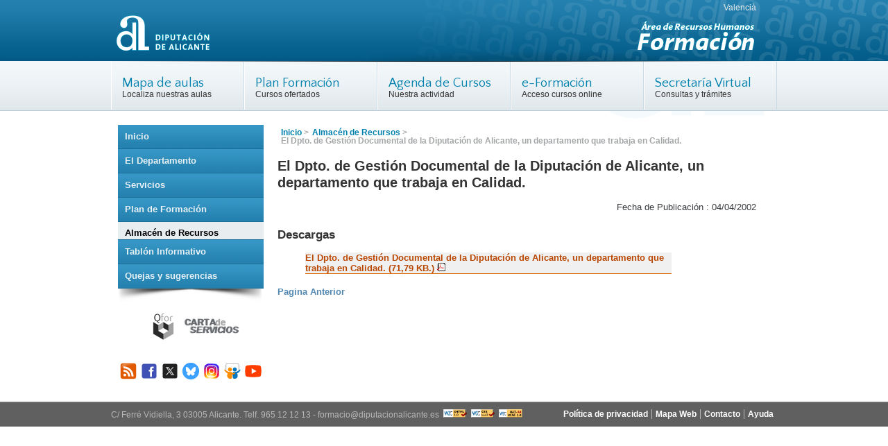

--- FILE ---
content_type: text/html; charset=utf-8
request_url: http://formacion.diputacionalicante.es/default.aspx?lang=es&ref=almacen&idRecurso=85
body_size: 7834
content:
<!DOCTYPE html PUBLIC "-//W3C//DTD XHTML 1.0 Transitional//EN" "http://www.w3.org/TR/xhtml1/DTD/xhtml1-transitional.dtd"><html xml:lang="es" lang="es" xmlns="http://www.w3.org/1999/xhtml" xmlns:fb="http://www.facebook.com/2008/fbml"><head><title xmlns:html="http://www.w3.org/1999/xhtml">El Dpto. de Gestión Documental de la Diputación de Alicante, un departamento que trabaja en Calidad.. Departamento de Formación. Diputación de Alicante.</title><meta http-equiv="Content-Type" content="text/html; charset=UTF-8" /><meta name="description" content="Toda la información sobre las actividades desarrolladas por el Departamento de Formación de la Diputación de Alicante." /><meta name="keywords" content="formación, plan de formación, teleformación, e-learning, e-formación, análisis de necesidades, evaluación, formación contínua, calidad, asesoramiento, cursos, jornadas, alicante, funcionarios, empleado público, plan agrupado, diputación, ayuntamiento" /><link href="skin/style.css" rel="stylesheet" type="text/css" /><link href="skin/style_prnt.css" rel="stylesheet" type="text/css" media="print" /><link rel="alternate" title="Noticias Departamento Formación" href="rss.aspx" type="application/rss+xml" /><link rel="shortcut icon" href="/favicon.ico" /><link href="http://fonts.googleapis.com/css?family=Quattrocento+Sans" rel="stylesheet" type="text/css" /></head><body><p class="nota"><a href="#vContenido">Ir a contenido principal.</a></p><div id="contenedor"><div id="cabecera"><div id="cabecera_sup"><div id="textura_cabecera"><div id="bloqueCabecera"><div id="cabecera_izqda"><h1><a href="http://www.diputacionalicante.es"><img src="skin/img/logoDipu.gif" alt="Diputación de Alicante" style="margin-top:18px;" /></a></h1></div><div id="cabecera_drcha"><div class="opciones"><ul><li><a href="default.aspx?ref=almacen&amp;lang=va">Valencià</a></li></ul></div><h1><a href="/"><img src="skin/img/logoForm.gif" alt="Departamento de Formación. Área de Recursos Humanos" width="300" height="60" class="logo" /></a></h1></div></div></div></div><div id="contenedor_menu_horizontal"><div id="destacados"><ul><li><a href="default.aspx?lang=es&amp;ref=mapa">Mapa de aulas</a><span>Localiza nuestras aulas</span></li><li><a href="default.aspx?lang=es&amp;ref=plan_intro">Plan Formación</a><span>Cursos ofertados</span></li><li><a href="default.aspx?lang=es&amp;ref=agenda_marcha">Agenda de Cursos</a><span>Nuestra actividad</span></li><li><a href="http://eformacion.diputacionalicante.es/login/index.php">e-Formación</a><span>Acceso cursos online</span></li><li><a href="https://gfw.diputacionalicante.es/">Secretaría Virtual</a><span>Consultas y trámites</span></li></ul></div></div></div><div id="principal"><div id="continente"><div id="migas"><ol><li><a href="default.aspx?lang=es&amp;ref=indice">Inicio</a> &gt; </li><li><a href="default.aspx?lang=es&amp;ref=almacen">Almacén de Recursos</a> &gt; </li><li>El Dpto. de Gestión Documental de la Diputación de Alicante, un departamento que trabaja en Calidad.</li></ol></div><div id="contenido"><h2>El Dpto. de Gestión Documental de la Diputación de Alicante, un departamento que trabaja en Calidad.</h2><div id="recursosFicha"><p style="float:right;">
                  Fecha de Publicación : 04/04/2002</p><h3>Descargas</h3><div id="recursosEnlaces"><a href="http://gfw.diputacionalicante.es/repo/rec/85/Gestion_documental_trabaja_calidad.pdf" class="enlace">El Dpto. de Gestión Documental de la Diputación de Alicante, un departamento que trabaja en Calidad.  (71,79 KB.)  <img src="skin/img/ico_pdf.gif" alt="PDF" width="12" height="12" /></a></div></div><p style="clear:both;"><a href="javascript:history.back(-1)">Pagina Anterior</a></p></div></div><div id="lateral"><div id="navegacion"><h2 class="nota">Menú Principal</h2><ul id="menu"><li><a href="default.aspx?lang=es&amp;ref=indice">Inicio</a></li><li><a href="default.aspx?lang=es&amp;ref=presenta">El Departamento</a></li><li><a href="default.aspx?lang=es&amp;ref=asesoramiento">Servicios</a></li><li><a href="default.aspx?lang=es&amp;ref=plan_intro">Plan de Formación</a></li><li class="seleccionado"><div class="opcionSeleccionada">Almacén de Recursos</div></li><li><a href="default.aspx?lang=es&amp;ref=tab_noticias">Tablón Informativo</a></li><li><a href="https://gfw.diputacionalicante.es/Secretaria/Formularios/Consulta">Quejas y sugerencias</a></li></ul></div><div id="calidad"><ul><li><a href="default.aspx?lang=es&amp;ref=calidad_3&#xA;                            "><img src="skin/img/calidad_qfor.gif" alt="Sello de QFor. Satisfacción de Clientes" width="60" height="40" /></a></li><li><a href="https://sede.diputacionalicante.es/carta-de-servicios/carta-de-servicios-departamento-de-formacion/" target="_blank"><img src="skin/img/carta.png" alt="Carta de Servicios" width="80" height="40" /></a></li></ul></div><div id="social"><ul><li><a href="rss.aspx"><img src="media/dinamicas/inicio/social/Feed.svg" alt="Fuente RSS de notícias." /></a></li><li><a href="https://www.facebook.com/dipALCformacion"><img src="media/dinamicas/inicio/social/facebook-28.svg" alt="Página en Facebook del Departamento de Formación." /></a></li><li><a href="https://twitter.com/dipALCformacion"><img src="media/dinamicas/inicio/social/twitterx-28.svg" alt="Perfil en Twitter del Departamento de Formación." /></a></li><li><a href="https://bsky.app/profile/dipalcformacion.bsky.social"><img src="media/dinamicas/inicio/social/bluesky-28.svg" alt="Perfil de Bluesky del Departament de Formació." /></a></li><li><a href="https://instagram.com/dipALCformacion"><img src="media/dinamicas/inicio/social/instagram-28.svg" alt="Perfil en Instagram del Departamento de Formación." /></a></li><li><a href="https://es.slideshare.net/formaciondiputacionalicante/"><img src="media/dinamicas/inicio/social/slideshare-logo-28.svg" alt="Slideshare del Departament de Formació." /></a></li><li><a href="https://www.youtube.com/@dipALCformacion"><img src="media/dinamicas/inicio/social/youtube-28.svg" alt="Canal Youtube del Departamento de Formación." /></a></li></ul></div></div></div><div id="pie"><div class="centrar"><div id="leyenda">
                C/ Ferré Vidiella, 3 03005 Alicante. Telf. 965 12 12 13 - formacio@diputacionalicante.es
				<ul id="conforme"><li><a href="http://validator.w3.org/check?uri=referer"><img src="skin/img/valid-xhtml10.gif" width="34" height="12" alt="Icono de Extensible Hypertext Markup Language 1.0." /></a></li><li><a href="http://jigsaw.w3.org/css-validator/validator?uri=http%3A%2F%2Fformacion.ladipu.com"><img src="skin/img/valid-css2.gif" width="34" height="12" alt="Icono de Cascading Style Sheet 2.1." /></a></li><li><img src="skin/img/wcag1AA.gif" width="34" height="12" alt="Icono de conformidad con el Nivel Doble-A, de las Directrices de Accesibilidad para el Contenido Web 1.0 del W3C-WAI." /></li></ul></div><div id="enlaces"><ul><li><a href="https://gfw.diputacionalicante.es/ProteccionDatos">Política de privacidad</a></li><li><a href="default.aspx?lang=es&amp;ref=map">Mapa Web</a></li><li><a href="https://gfw.diputacionalicante.es/Secretaria/Formularios/Consulta">Contacto</a></li><li class="ultimo"><a href="default.aspx?lang=es&amp;ref=ayuda">Ayuda</a></li></ul></div></div></div></div><script type="text/javascript">
          
				  var _gaq = _gaq || [];
				  _gaq.push(['_setAccount', 'UA-44603019-1']);
				  _gaq.push(['_trackPageview']);

				  (function() {
					var ga = document.createElement('script'); ga.type = 'text/javascript'; ga.async = true;
					ga.src = ('https:' == document.location.protocol ? 'https://ssl' : 'http://www') + '.google-analytics.com/ga.js';
					var s = document.getElementsByTagName('script')[0]; s.parentNode.insertBefore(ga, s);
				  })();
        
        </script></body></html>

--- FILE ---
content_type: text/css
request_url: http://formacion.diputacionalicante.es/skin/style.css
body_size: 34618
content:

	html, body { 
		position : relative;
		margin : 0;
		padding : 0;
		width : 100%;
	} 
	
	body { 
		color : #333;
		font : 90% Arial, Helvetica, sans-serif;
	} 

/* Encabezados
----------------------------------------------------------------------------------- */
		h1 {
			width:100%;
			display:block;
			margin:0;
			padding:0;
			clear:both;
		}
		h2 {
			padding: 3px 0;
			display:block;
			width:100%;
			background-color:#FFF;
			font-size:1.4em;
			line-height:120%;
			margin: 10px 0 5px 0;
		}
		h3 {
			margin:0;
			padding: 15px 0 5px 0;
			display:block;
			clear:both;
			position:relative;
		}
		h3.sinromper { clear:none; }
		h4 {
			margin:0;
			padding:10px 0 3px 0;
			display:block;
			width:100%;
			color:#676A6F;
			font-size:1.1em;
		}
		h5 {
			margin:0;
			padding:3px 0;
			display:block;
			width:100%;
			color:#676A6F;
			font-size:1.0em;
		}
		h6 {
			margin:0;
			padding:3px 0;
			display:block;
			width:100%;
			color:#676A6F;
			font-size:0.9em;
		}
		.nota {
			display:none;
		}

/* Listas e Items de Lista
----------------------------------------------------------------------------------- */
		/* Se sobreescriben los m�rgenes y paddings que incluyen los agentes de usuario en las listas */
		ul,
		ol,
		dl,
		li {
			margin: 0;
			padding: 0;
			/* Se declara posici�n relativa pues al estar dentro de un contenedor flotado y posicionado
			en relativo, el borde no se mostrar� en IE. Tambi�n se podr�a arreglar declarando dimensiones,
			con display inline, o flot�ndolo */
				position: relative;
		}
		li {
			/* Se eliminan los bullets */
				list-style: none;
		}

		/* Men� de accesorios
		----------------------------------------------------------------------------------- */
			.opciones {
		    	margin:0;
			    padding:5px 0 0 0;
			    width:100%;
		    }
			.opciones ul {
				float:right;
				padding-right:30px;
			}
			.opciones ul li {
				display:inline;
				font-size:0.8em;
			}
            .opciones ul li a, .opciones ul li a:link, .opciones ul li a:visited {
                color:#efefef;
            }
            
		/* Men� principal
		----------------------------------------------------------------------------------- */
			ul#menu {
			    width:210px;
			    font-family: Arial, Helvetica, Sans-Serif;
			    font-size:0.9em;
			    padding-bottom:25px;
			    background: transparent url(img/sombra_menu.png) no-repeat left bottom;
		     }
            ul#menu li {
                border-bottom: 1px solid #196d96;
                background: transparent url(img/fondo_menu1.png) repeat-x 50% bottom;
                padding: 7px 0px 10px 0px;
                margin:0;
            }
			ul#menu li.seleccionado 
			{
			    width:210px;
				color:#000;
				font-weight:bold;
				padding: 8px 0 2px 0px;
				background-color:rgb(232, 237, 239);
				background-image: none;
			}
			ul#menu li.seleccionado .opcionSeleccionada {
			    padding-left: 10px;
			}
			
			ul#submenu {
			    padding:8px 0 0 0;
			}
			.seleccionado ul#submenu li 
			{
			    width:200px;
			    padding:2px 0 2px 12px;
			    font-size:0.9em;
			    border:none;
                background-image:none;
			}
			
			ul#submenu li.seleccionado {
				width:188px;
				padding : 4px 0 2px 21px;
                color:#000;
				text-decoration : none;
				font-weight:bold;
				background-color:#dbe5e6;
				background-image:url(img/bullet_menu_02_a.gif);
				background-repeat:no-repeat;
				background-position:6px 6px;
			}

			ul#subsubmenu 
			{
			    padding:3px 0 0 0;
			}
			.seleccionado ul#subsubmenu li 
			{
			    padding:4px 0;
			    font-size:100%;
			    border:none;
		    }
			ul#subsubmenu li.seleccionado 
			{
			    width:162px;
				padding : 4px 0 2px 20px;
				color:#000;
				text-decoration : none;
				font-weight:bold;
				background-color:#dbe5e6;
				font-size:100%;
/*	
				background-image:url(img/bullet_menu_03.gif);
				background-repeat:no-repeat;
				background-position:3px 6px;
*/
			}

		/* Destacados
		----------------------------------------------------------------------------------- */
		    #contenedor_menu_horizontal {
		        width:100%;
		        height:70px;
		        padding-bottom: 1px;
		        border-bottom: #b6cbd3 solid 1px;
		        background : transparent url(img/fondo_menu.png) repeat-x center bottom;
		    }
		    #destacados 
		    {
			    background : transparent url(img/linea_superior_menu.png) no-repeat center top;
		        height:100%;
	    	    overflow:hidden;
                width: 960px;
		        margin: 0 auto;
		        
		    }
			#destacados ul 
			{
				margin:1px 0 0 0;
				padding:0;
			}
			#destacados ul li
			{
			    width:175px;
			    height:52px;
			    display: inline-block;
			    border-right: #c9dbe2 solid 1px;
		        border-left: #fff solid 1px;
		        padding-top: 20px;
		        padding-left: 15px;
			}
			
            #destacados ul li a {
		        font-family: "Quattrocento Sans", Sans-Serif;
		        font-size: 1.3em;
		        display: block;
	    	}
	    	#destacados ul li a:link, #destacados ul li a:visited {
		        font-family: "Quattrocento Sans", Sans-Serif;
		        font-size: 1.3em;
		        color: #0081ae;
                text-decoration: none;
	    	}
    		.separacion_menu {
		        height: 1px;
		    }
            #destacados ul li span {
		        font-size: 0.8em;
		        display: block;
	    	}

		/* Calidad
		----------------------------------------------------------------------------------- */
			#calidad ul {
				position:relative;
				display:block;
				margin:0;
				padding:0;
				text-align:center;
			}
			#calidad ul li {
				display:inline;
				margin:0 15px 0 15;
				padding:0;
			}

        /* Social
        ----------------------------------------------------------------------------------- */
            div#social ul {
                position: relative;
                display: block;
                margin: 30px 0;
                padding: 0;
                text-align: center;
            }

            div#social ul li {
                display: inline;
                margin: 0 1px;
                padding: 0;
            }

            div#social ul li a {
                border: none;
            }

            div#social ul li a img {
                width: 28px;
                height: 28px;
            }

		/* Conformidad
		----------------------------------------------------------------------------------- */
			ul#conforme  {
				position:relative;
				display:inline;
				margin:10px 0 0 0;
				padding:0;
			}
			ul#conforme li {
				display:inline;
				margin:0 3px;
				padding:0;
			}

		/* Contenido
		----------------------------------------------------------------------------------- */
			#contenido ul {
				margin:0;
				padding:0 0 0 30px;
				font-size:0.9em;
				text-align:justify;
				line-height:150%;
			}
			#contenido ul ul {font-size:1em;}
			
			#contenido ul li {
				padding:2px 0 2px 15px;
				margin: 0;
				list-style-type:disc;
				/*background-image:url(img/bullet_menu_02.gif);
				background-repeat:no-repeat;
				background-position:0px 6px;*/
			}
			/* MINI DISCO */
			#contenido ul.sindisco li { padding:2px 0 2px 5px; margin: 0; list-style-type:none; }
			/* PLAN MENU */
			#contenido ul.planareas li { padding:4px 0 4px 20px; margin: 0; background-image:url(img/bullet_plan.gif); background-repeat:no-repeat; background-position:0px 2px; list-style-type:none;}
			#contenido ul.plancursos li { font-size:0.9em; padding:4px 0 4px 20px; margin: 0; background-image:url(img/bullet_plan.gif); background-repeat:no-repeat; background-position:0px 0px; list-style-type:none;}

			#contenido ol {
				margin:0;
				padding:0 0 0 30px;
				font-size:0.9em;
				text-align:justify;
				line-height:150%;
			}
			#contenido ol ol {font-size:1em;}
			#contenido ol li {
				padding:0;
				margin:3px 0;
				list-style-type:decimal;
			}

			#contenido dl {
				margin:0;
				padding:0 0 0 30px;
				font-size:0.9em;
				text-align:justify;
				line-height:150%;
			}
			#contenido dl dl {font-size:1em;}
			#contenido dl dd {
				padding:0;
				margin:3px 0;
				text-align:justify;
			}
			#contenido dl dt {
				padding:0;
				margin:6px 0 3px 0;
				font-weight:bold;
			}

		/* Paginaci�n
		----------------------------------------------------------------------------------- */
			#paginacion ul {
				margin:0;
				padding:0;
				width:auto;
			}
			#paginacion ul li {
				display:inline;
				margin:0;
				padding:0;
				color:#911D09; /*D6A80C;*/
				font-weight:bold;
			}

		/* Migas
		----------------------------------------------------------------------------------- */
			#migas ol {
				margin:0;
				padding:0;
				width:auto;
				font-weight:bold;
			}
			#migas ol li {
				margin:0 0 0 5px;
				float:left;
				font-size:0.8em;
                color:#a4a6a7;
			}

/* Parrafos 
----------------------------------------------------------------------------------- */

		#contenido p {
			font-size:0.9em;
			color:#383A3D;
			padding: 6px 0;
			margin:0;
			text-align:justify;
			line-height:150%;
		}

		#contenido p.firma {
			padding: 5px 0;
			text-align:right;
			font-weight:bold;
		}
		#contenido p.otroidioma {
			padding: 5px 0;
			text-align:right;
			font-weight:bold;
			font-size:0.8em;
			color:#D6A80C;
		}
		#contenido p.notapie
		{
			margin-top:8px;
			padding: 5px 0;
			font-weight:bold;
			font-size:0.8em;
			border-top:dashed 1px #000000;
		}
		#contenido p.centrado 
		{
			text-align:center;
		}
		#contenido p.derecha 
		{
			text-align:right;
		}
		#contenido p.resaltado
		{
			padding: 5px 0;
			font-weight:bold;
			font-style:italic;
			font-size:1.2em;
			text-align:center;
			color:#004455;
		}

		#migas p {
			color:#383A3D;
			padding:0;
			margin:0;
			font-size:0.8em;
			font-weight:bold;
			display:inline;
			float:left;
		}


/* Enlaces
----------------------------------------------------------------------------------- */
        a:link {
            color: #0081ae;
            text-decoration: none;
        }
		ul#menu li a { 
			display : block;
            padding:2px 0 0 10px;
			color:#e7f1f6;
			text-decoration : none;
			font-weight:bold;
		} 
		ul#menu li a:hover {
            text-decoration:underline;
		}
		
		ul#menu li.seleccionado ul#submenu li a 
		{
		    width:188px;
			display : block;
			margin: 0;
			color:#676A6F;
			text-decoration : none;
			font-weight:normal;
		}		
		ul#menu li.seleccionado ul#submenu li a:hover {
		    color : #333;
		    text-decoration:underline   
		}

		ul#menu li.seleccionado ul#submenu li.seleccionado ul#subsubmenu li a { 
			width:178px;
			display : block;
			margin: 0;
			color:#676A6F;
			text-decoration : none;
			font-weight:normal;
		}		
		ul#menu li.seleccionado ul#submenu li.seleccionado ul#subsubmenu li a:hover {
		    color : #333;
		    text-decoration:underline   
    	}
		/* Migas
		----------------------------------------------------------------------------------- */
		#migas ol li a {
			color:#0081ae;
		}
		
		#migas ol li a:hover 
		{
		    text-decoration:underline;
		}
		/* Constenido
		----------------------------------------------------------------------------------- */
		#contenido a 
		{
			color:#5086AF;
			font-weight:bold;
			text-decoration:none;
			/* border-bottom:1px dotted #5086AF; */
		}
		#contenido a:hover
		{
		    text-decoration:underline;
		}
		
		#contenido a.sindecorar
		{
			text-decoration:none;
			border:none;
		}
		#contenido ul.planareas li a { color:#911D09;  }
		#contenido ul.plancursos li a { color:#911D09; }
		
		/* Enlace album
		----------------------------------------------------------------------------------- */
		#contenido a.album 
		{
			border:none;
		}

		#contenido a.album_derecha 
		{
			float:right;
			border:none;
		}
		
				
/* Im�genes del Contenido
----------------------------------------------------------------------------------- */
		a img {
			border: none;
		}
		
		img.logo {
			float:right;
		}

		img.derecha {
			float:right;
			padding:10px;
		}
		img.izquierda {
			float:left;
			padding:10px;
		}
		img.album
		{
			margin:5px;
			padding:5px;
		}		
		

/* Elementos Gen�ricos de Bloque
----------------------------------------------------------------------------------- */
		#contenedor { 
			margin : 0;
			padding : 0;
			width:100%;
			min-width:780px;
		}
		#cabecera {
			position: relative;
			display:block;
		}
		#cabecera_sup {
			background : rgb(33, 125, 171) url(img/fondo_cabecera.png) repeat-x;
			height:88px;
			margin: 0;
			padding:0;
		}
        #textura_cabecera {
            background : transparent url(img/fondo_cabecera_a.png) no-repeat right top;
            height:100%;
            width:100%;
        }
		#bloqueCabecera 
		{
		    width:960px;
            margin:0 auto;
		}
        #cabecera_izqda {
            width:50%; float:left;
        }
        #cabecera_drcha {
            width:50%; float:right;
        }
 		#principal {
			position:relative;
			clear:both;
			display:block;
            width:960px;
            margin:0 auto;
			height:auto;
			padding: 10px 0;
			background : #fff url(img/marca.gif) no-repeat right bottom;
		}
		#continente 
		{
			position : relative;
			float : left;
			padding : 0;
			width : 100%;
			padding-bottom: 20px;
		}
		#continente * { 
			margin-left : 240px;
			margin-right : 30px;
		} 
		#continente * * { 
			margin-left : 0;
			margin-right : 0;
		} 
		#lateral {
			position : relative;
			float : left;
			margin-left : -100%;
			width : 210px;
			left : 10px;
		}
		#pie 
		{
		    border-top:1px solid #999999;
			position: relative;
			clear:both;
			display:block;
		    color:#b8b7b7;
		    font-size:0.85em;
			overflow: hidden;
			padding: 10px 0;
			background-color: rgb(96, 96, 96);
		}

		#leyenda 
		{
   			float:left;
		}

		#enlaces 
		{
		    float:right;
		}

		#enlaces ul li {
			display:inline;
			padding:0 5px;
			border-right:1px solid #b8b7b7;
			font-weight:bold;
		}
		
        #enlaces ul li.ultimo {
            border:0;
        }
        
        #enlaces ul li a, #enlaces ul li a:link, #enlaces ul li a:visited {
            color:#fff;
        }
            
		#contacto {
			float:right;
			text-align:right;
			font-weight:normal;
			font-size:0.8em;
		}
		
		#navegacion, #calidad, #social {
			margin:10px 0;
			padding:0;
			width:210px;
		}
		
		#contenido {
			display:block;
			position:relative;
			clear:both;
			padding:5px 0;
			width:690px;
		}

		#paginacion {
			display:block;
			padding:5px 0;
			text-align:center;
			clear:both;
		}

		#migas {
			display:block;
			padding:15px 0;
		}
		
		.centrar 
		{
		    width:960px;
		    margin:0 auto;
		    overflow:hidden;
		}


/* Elementos MAPA PROVINCIAL
----------------------------------------------------------------------------------- */
    /*	MARCO COMUN */
	div#mapaaulas { width:100%; margin:0px; padding:0; border:none; min-height:360px; position:relative; float:left; }

	/*  ESTILOS DEL MAPA */
	div#mapacss { margin:15px 15px 15px 0; padding:0; width:332px; float:left; text-align:center; font-size:.9em; background:#fff; color:#000; position:relative;}
	div#mapacss dl.mapa { margin:0; padding:0; text-align:left; width:330px; position:relative; }
	div#mapacss dl.mapa dt { list-style:none; display:inline; }
	div#mapacss dl.mapa dd { width:100%; padding:4px; font-size:0.9em; }
	div#mapacss dl.mapa.on { background:url(mapacss/Alicante5.gif); margin:0; padding:0; text-align:left; width:330px; height:340px; }
	div#mapacss dl.mapa.on dt { list-style:none; display:inline; }
	div#mapacss dl.mapa.on dt a.localizacion { background: url(mapacss/boton.gif) no-repeat; display: block; outline: none; text-decoration: none; text-indent: -9999px; width: 10px;  height: 10px; position: absolute; z-index: 10; display:inline; border:none; }
	div#mapacss dl.mapa.on dt a.localizacion:hover { background: url(mapacss/boton_hover.gif) no-repeat;}
	div#mapacss dl.mapa.on dd { position:absolute; left:-9999px; width:200px; padding:4px; border:#222 2px solid; background:#666; z-index:11; font-size:0.9em; color:#FFF; }

	/* LOCALIZACION */
	div#mapacss a#p_147 { top:57px; left:147px;}  /* Alcoy */
	div#mapacss a#p_152 { top:172px; left:150px;} /* Alicante */
	div#mapacss a#p_156 { top:85px; left:256px;}  /* Altea */
	div#mapacss a#p_169 { top:107px; left:238px;}  /*Benidorm */
	div#mapacss a#p_179 { top:51px; left:278px;}   /* Benissa */
	div#mapacss a#p_194 { top:48px; left:155px;}   /* Cocentaina */
	div#mapacss a#p_196 { top:240px; left:47px;}   /* Cox */
	div#mapacss a#p_201 { top:14px; left:294px;}   /* Denia */
	div#mapacss a#p_203 { top:200px; left:98px;}   /* Elche */
	div#mapacss a#p_204 { top:132px; left:67px;}   /* Elda */
	div#mapacss a#p_236 { top:259px; left:36px;}   /* Orihuela */
	div#mapacss a#p_241 { top:131px; left:77px;}   /* Petrer */
	div#mapacss a#p_258 { top:160px; left:144px;}  /* San Vicente */
	div#mapacss a#p_275 { top:72px; left:50px;}   /* Villena */
	div#mapacss a#p_249 { top:261px; left:94px;}  /* Rojales */
	div#mapacss a#p_268 { top:290px; left:104px;}  /* Torrevieja */
	div#mapacss a#p_255 { top:153px; left:165px;}  /* San Juan */
	div#mapacss a#p_217 { top:81px; left:127px;}  /* Ibi */
	div#mapacss a#p_214 { top:257px; left:111px;}  /* Guardamar */
	
	/* LISTA AULAS */
	div#menuaulas { margin:0 0 0 340px; padding:0; border:none; display:block; }
	div#menuaulas h3 { clear:none; }
	div#menuaulas h4 { clear:none; }
	div#menuaulas ul { clear:none; }

	/* GOOGLE MAP */
	div#fichaaula      { margin:0; padding:0; border:none;}
	div#fichaaula h3   { clear:none;}
	div#fichaaula ul li   { list-style-type:none; }
	div#googleMapMarco { margin:0px 15px 0px 0px; width:272px; height:295px; float:left; text-align:center; position:relative; }
	div#googleMapMarco div#googleMap { margin:0; padding:0; border:1px solid #999; font-size:0.8em; overflow:hidden; width: 270px; height: 270px;}
	div#googleMapMarco p { margin:0px; text-align:center; position:relative; display:block;}
	div#googleMapMarco a, div#googleMapMarco a:link, div#googleMapMarco a:visited { margin:0; padding:0; border:none; text-decoration:none;}

	/* Listado de Recursos */
	div#recursos { width:100%; margin:0px; font-size:0.9em; }
	div#recursos table { width:100%; margin:15px 0; padding:0; border:0; font-size:0.95em;}
	div#recursos th { font-size:0.95em; color:#FFFFFF; background-color:#979A9F; font-weight:bold; padding:1px 10px;}
	div#recursos td { padding:3px 5px;}
	div#recursos .RecursosFecha { text-align:center; font-size:0.9em;}

	/* Ficha de Recursos */
	div#recursosFicha { width:100%; margin:0; padding:0; position:relative; }
	div#recursosFicha p { font-size:0.9em;}
	div#recursosEnlaces { margin:10px 15px; display:block; position:relative; }
	div#recursosEnlaces h4 { margin:5px 0px; padding:0; border-bottom:0; text-align:left; font-size:1.1em; color:#00365F; font-style:normal; }
	div#recursosEnlaces h5 { margin:5px 15px; padding:0; border-bottom:0; text-align:left; font-size:1.0em; color:#00365F; font-style:italic; }
	div#recursosEnlaces a.enlace, div#recursosEnlaces a.enlace:link, div#recursosEnlaces a.enlace:visited, div#recursosEnlaces a.enlace:hover { margin:3px 25px; width:80%; font-size:0.9em; color: #B94700; text-decoration: none; border-bottom: 1px solid #D96700; background-color:#F0F0F0; display:block;}

	/* Formulario de E-formacion */
	div#eformacion { width:350px; border:1px solid #6096BF; background-color:rgb(240, 240, 240); margin:15px auto; padding:10px;}
	div#eformacion form { margin:0px; padding:0px; }
	div#eformacion form div { width:320px; margin:0px 5px; height:30px; }
	div#eformacion form div label { width:130px; margin:5px 5px 3px 0; padding:0; float:left; text-align:right; color:#00365F;  font-weight:bold; }
	div#eformacion form div input { width:98px; margin:3px 0; padding:2px; float:left; border:1px solid #6096BF; background-color:#FFFFFF; }
	div#eformacion form div input.boton { width:104px; margin:3px 0 3px 135px; padding:2px; border:1px solid #6096BF; background-color:#90C6EF; color:#00365F; font-weight:bold; text-align:center; }

	/* Formulario de E-formacion */
	div#eformacion_mail { width:340px; border:1px solid #6096BF; background-color:#FFFFFF; margin:15px 0px 15px 0px; padding:10px; font-size:0.9em;}
	div#eformacion_mail form { margin:0px; padding:0px; }
	div#eformacion_mail form div { width:320px; margin:0px 5px; height:30px; position:relative; display:block; }
	div#eformacion_mail form div label { width:160px; margin:3px 5px 3px 0; padding:0; float:left; text-align:right; color:#00365F;  font-weight:bold; }
	div#eformacion_mail form div input { width:130px; margin:3px 0; padding:2px; float:left; border:1px solid #6096BF; background-color:#FFFFFF; font-size:1.1em; }
	div#eformacion_mail form div input.boton { width:135px; margin:3px 0 3px 165px; padding:2px; border:1px solid #6096BF; background-color:#90C6EF; color:#00365F; font-weight:bold; text-align:center; }

	/* Formulario Gen�rico */
	div#formulario { width:100%; margin:0; padding:0 }
	div#formulario form { margin:0; padding:0 }
	div#formulario form fieldset { margin:10px 0; padding:5px 0; border:1px solid #80B6DF; }
	div#formulario form fieldset legend { margin:0; padding:0 5px; color:#6096BF; font-weight:bold; font-size:1.1em; }
	div#formulario form fieldset p { margin:2px 10px; padding:0px; font-weight:bold; font-size:0.8em; color:#555; }
	div#formulario form fieldset div.obligatorio { margin:5px 0; padding:0; }
	div#formulario form fieldset div.obligatorio label { margin:0; padding:3px 5px 0 0; width:140px; float:left; text-align:right; font-size:0.9em; font-weight:bold; }
	div#formulario form fieldset div.obligatorio textarea { margin:0; padding:0; width:75%; font-size:0.9em; min-width:375px; }
	div#formulario form fieldset div.obligatorio input.texto { margin:0; padding:1px 3px; width:75%; font-size:0.9em; font-family:"Courier New", Courier, mono; max-width:375px; }
	div#formulario form fieldset div.obligatorio input.fecha { margin:0; padding:1px 3px; width:130px; font-size:0.9em; font-family:"Courier New", Courier, mono; }
	div#formulario form fieldset div.obligatorio select { margin:0; padding:1px 0px; width:75%; font-size:0.9em; font-family:"Courier New", Courier, mono;  }
	div#formulario form fieldset div.alternativo { margin:5px 15px; padding:0; }
	div#formulario form fieldset div.alternativo p { margin:5px 0; padding:0; }
	div#formulario form fieldset div.alternativo label { margin:0 5px; padding:0; font-size:0.8em; }
	div#formulario form fieldset div.conferencias { margin:10px 0px 10px 40px; }
    div#formulario form fieldset div.conferencias h3 { font-size:0.95em; margin-left:10px; }
    div#formulario form fieldset div.conferencias table { margin:5px 0 5px 100px; padding:0; width:490px; border-collapse:collapse; }
    div#formulario form fieldset div.conferencias table td { padding:2px; margin:0; border-top:1px solid #aaa; border-bottom:1px solid #aaa;  }
    div#formulario form fieldset div.conferencias table td.selector { border:none;  }
    div#formulario form fieldset div.conferencias table input { margin:0; padding:0; }
    
    
	div#formulario form div.botones { margin:5px 15px; padding:0; text-align:center; }
	div#formulario form div.botones input.boton { margin:0 5px; padding:2px 5px; text-align:center; }

	/* Ficha del Curso */
	div#planFichaDatos { margin:20px 0 0 15px; padding:0; width:25%; float:right; border:1px solid #6096BF; display:block;}
	div#planFichaDatos p { margin:3px 5px 3px 5px; font-size:0.9em; text-align:right;}
	div#planFichaDatos p strong { font-size:1.1em;}

	/* Listado de Noticias */
	div#listaNoticias { margin:0; padding:0; width:100%; position:relative;}
	div#listaNoticias dl { margin:0px 15px 20px 15px; padding:0; }
	div#listaNoticias dl.urgente { margin:0px 15px 20px 15px; padding:5px; border:1px solid #FFAAAA; background-color:#FFEEEE; }
	div#listaNoticias dl dt { font-size:0.8em; text-transform:uppercase; font-weight:normal; margin:0; padding:0; border-bottom:1px solid #DFDFDF;}
	div#listaNoticias dl dt span { text-transform:uppercase; font-weight:bold; background-color:#EE0000; color:#FFFFFF; padding:0 3px;}
	div#listaNoticias dl dd { font-weight:normal; margin:0 0 10px 0; padding:0; border:0;}
	div#listaNoticias dl dd a, div#listaNoticias dl dd a:link, div#listaNoticias dl dd a:visited { font-size:1.1em; font-weight:bold; margin:0; padding:0; color:#00365F; border:0; }
	div#listaNoticias dl.urgente dd a, div#listaNoticias dl.urgente dd a:link, div#listaNoticias dl.urgente dd a:visited { font-size:1.2em; font-weight:bold; margin:0; padding:0; color:#00365F; border:0; }
	div#listaNoticias dl.urgente dd a:hover { font-size:1.2em; font-weight:bold; margin:0; padding:0; color:#00365F; border:0; }

	/* PlazosConvocat */
	div.convocatorias { width:100%; margin:5px 0;}
	div.convocatorias table { margin:0; width:100%; font-size:0.9em;}
	div.convocatorias th { text-align:center; border-bottom:1px solid #00365F; }
	div.convocatorias td.fecha { width:10%; padding:5px 2px; text-align:center; background-color:#EAF1F7; font-weight:bold;}
	div.convocatorias td.titulo { width:60%; padding:5px 5px;  font-weight:bold; color:#6096BF; }

	/* Listado de Agenda */
	div#agenda { width:100%; margin:0; position:relative;}
	div#agenda table { width:100%; margin:0; padding:0;}
	div#agenda th { text-align:center; border-bottom:1px solid #00365F; }
	div#agenda td { border-bottom:1px solid #DAE1E7; }
	div#agenda td.hora { width:60px; text-align:center; background-color:#EAF1F7; font-weight:bold;}
	div#agenda td.fecha { width:80px; text-align:center; background-color:#EAF1F7; font-weight:bold; font-size:0.9em;}
	div#agenda td.hora_dentro{ width:60px; text-align:center; background-color:#FEEECF; font-weight:bold;}
	div#agenda dl { margin:5px; padding:0; border:0; font-size:0.8em;}
	div#agenda dl dt { width:80px; margin:0; padding:0 5px 0 0; border:0; float:left; clear:both; text-align:right; }
	div#agenda dl dt.oculto { display:none; }
	div#agenda dl dd { margin:0; padding:0; border:0;}
	div#agenda dl dd.grande { font-size:1.1em; font-weight:bold; color:#911D09; }
	div#agenda dl dd.grande span { color:#F7A30A; }

	/* Listado de Calendario */
	div#calendario { width:100%; margin:0; position:relative;}
	div#calendario dl { margin:0; padding:0; }
	div#calendario dl dt { margin:0; padding:0; text-align:center; }
	div#calendario dl dd { margin:0; padding:0; text-align:center; }
	div#calendario h3 { text-align:left; }
	div#calendario h4 { margin:10px 0px; text-align:center; font-size:1.1em; color:#6096BF; font-weight:bold; clear:both; font-style:normal; }
	div#calendario h5 { margin:5px 0 0 0; border-bottom:0; text-align:left; font-size:0.9em; color:#00365F; font-style:italic; clear:both;}
	div#calendario table.cal {  border:none; border-top:1px solid #40769F;  margin:0; width:100%; border-collapse:separate; border-spacing:1px 2px; font-size:0.9em; empty-cells:show;}
	div#calendario table.cal tr th { display:none; border:0; }
	div#calendario table.cal tr td {  margin:0; padding:3px 0px 3px 0px; border-bottom:1px solid #DAE1E7; empty-cells:show; }
	div#calendario table.cal tr td.cal_01 { width:10%; font-weight:bold; text-align:right; padding-right:10px; }
	div#calendario table.cal tr td.cal_02 { width:15%; }
	div#calendario table.cal tr td.cal_03 { width:8%; }
	div#calendario table.cal tr td.cal_04 { width:8%; font-weight:bold; }
	div#calendario table.cal tr td.cal_05 { width:10%; }
	div#calendario table.cal tr td.cal_06 { width:31%; }
	div#calendario table.resumen { margin:0; width:100%; font-size:0.9em;}
	div#calendario table.resumen th { text-align:right; width:25%; padding-right:10px;  }
	div#calendario table.resumen td { width:75%; padding:5px 2px; text-align:left;}

	/* Listado de Noticias de la PAGINA INICIO */
	div#ini_noticias { margin:5px 0 0 0; padding:0; width:380px; position:relative; border:solid 1px #eee;}
	div#ini_noticias h3 { margin:0; padding:3px 3px 3px 3px; background-color:#eee; color:#00365F; text-align:left; font-size:1em; clear:none;}
	div#ini_noticias p { font-weight:bold; }
	div#ini_noticias p.notipie { margin:0; padding:0; width:100%; background-color:#eee; color:#00365F; text-align:right; font-size:0.85em;}
	div#ini_noticias dl { margin:0px 15px 0 15px; padding:0; }
	div#ini_noticias dl.urgente { margin:0px 15px 0px 15px; padding:5px; border:1px solid #FFAAAA; background-color:#FFEEEE; }
	div#ini_noticias dl dt { font-size:0.75em; text-transform:uppercase; font-weight:normal; margin:0; padding:0; border-bottom:1px solid #DFDFDF;}
	div#ini_noticias dl dt span { text-transform:uppercase; font-weight:bold; background-color:#EE0000; color:#FFFFFF; padding:0 3px;}
	div#ini_noticias dl dd { font-weight:normal; margin:0 0 10px 0; padding:0; border:0; font-size:0.85em;}
	div#ini_noticias dl dd a, div#listaNoticias dl dd a:link, div#listaNoticias dl dd a:visited { font-size:1.1em; font-weight:bold; margin:0; padding:0; color:#911D09; border:0; }
	div#ini_noticias dl.urgente dd a, div#listaNoticias dl.urgente dd a:link, div#listaNoticias dl.urgente dd a:visited { font-size:1.2em; font-weight:bold; margin:0; padding:0; color:#00365F; border:0; }
	div#ini_noticias dl.urgente dd a:hover { font-size:1.2em; font-weight:bold; margin:0; padding:0; color:#00365F; border:0; }

	div#ini_agenda { margin:5px 0 0 0; padding:0; width:380px; position:relative; border:solid 1px #eee;}
	div#ini_agenda h3 { margin:0; padding:3px 3px 3px 3px; width:auto; width:auto; background-color:#eee; color:#00365F; text-align:left; font-size:1em; clear:none;}
	div#ini_agenda p { font-weight:bold; }
	div#ini_agenda p.agepie { margin:0; padding:0; width:100%; background-color:#eee; color:#00365F; text-align:right; font-size:0.85em;}
	div#ini_agenda ul { margin:0; padding:0;}
	div#ini_agenda ul li { margin:0; padding:5px 12px 5px 12px; font-weight:bold; font-size:0.9em; background-image:none; text-align:left; list-style:none;}

	div#ini_centro { margin:0; padding:0; position:relative; width:300px; }
	div#ini_derecha { margin:0; padding:0; position:relative; width:380px; float:right; }
	
	div#plan_banner { margin:0; padding:0; background-color:#fff; border:solid 1px #ccc; width:300px; }
	div#plan_banner object { width:100%; height:240px; }
	div#plan_banner h3 { margin:0; padding:3px 3px 3px 3px; width:auto; width:auto; background-color:Transparent; color:#00365F; text-align:left; font-size:1em; clear:none;}

	/* PlazosConvocat */
	div#ini_opciones { margin:10px 0 0 0; padding:0; width:300px; position:relative; border:solid 1px #eee; font-size:0.9em; }
	div#ini_opciones h3 { margin:0; padding:3px 3px 3px 3px; width:auto; width:auto; background-color:#eee; color:#00365F; text-align:left; font-size:1.1em; clear:none; }
	div#ini_opciones p { font-weight:bold; }
	div#ini_opciones p.opcpie { margin:0; padding:0; width:100%; background-color:#eee; color:#00365F; text-align:right; font-size:0.85em;}
	div#ini_opciones ul { margin:0; padding:0;}
	div#ini_opciones ul li { margin:0; padding:5px 12px 5px 12px; font-weight:bold; font-size:0.9em; background-image:none; text-align:left; list-style:none;}
	/*
	div#ini_opciones form { margin:0; padding:0;}
	div#ini_opciones form label { font-size:0.9em; margin:0 2px;}
	div#ini_opciones form input.edicion { width:75px; margin:0 2px; font-family:'Courier New'; }
	div#ini_opciones form input.consultar { margin:0 2px; }
    */

	div#ini_micurso { margin:10px 0 0 0; padding:0; width:300px; position:relative; border:solid 1px #eee;}
	div#ini_micurso h3 { margin:0; padding:3px 3px 3px 3px; width:auto; width:auto; background-color:#eee; color:#00365F; text-align:left; font-size:1em; clear:none;}
	div#ini_micurso p { font-weight:bold; }
	div#ini_micurso p.opcpie { margin:0; padding:0; width:100%; background-color:#eee; color:#00365F; text-align:right; font-size:0.85em;}
	div#ini_micurso ul { margin:0; padding:0;}
	div#ini_micurso ul li { margin:0; padding:5px 12px 5px 12px; font-weight:bold; font-size:0.9em; background-image:none; text-align:left;}
	div#ini_micurso form { margin:0; padding:5px; }
	div#ini_micurso form label { font-size:0.7em; margin:0 2px; }
	div#ini_micurso form input.edicion { width:75px; margin:0 2px; font-family:'Courier New'; }
	div#ini_micurso form input.consultar { margin:0 2px; }




	div#micurso { width:100%; margin:5px 0;}
	div#micurso table { margin:0; width:100%; font-size:0.9em;}
	div#micurso th { text-align:right; width:25%; padding-right:10px;  }
	div#micurso td { width:75%; padding:5px 2px; text-align:left;}

    /* Organigrama */
    #contenido ul.organigrama {
        list-style: none;
        padding: 0;
        margin-top:15px;
        display: flex;
        flex-wrap: wrap;
        gap: 10px;
        justify-content: center; /* Centra los elementos horizontalmente */
    }

    #contenido ul.organigrama li {
        text-align: center;
        width: 160px;
        list-style: none;
        padding: 0;
    }

    #contenido ul.organigrama li img {
        width: 70px;
        height: 90px;
        border-radius: 7%; /* Para hacer las im�genes redondas */
        object-fit: cover;
        display: block;
        margin: 0 auto;
    }

    #contenido ul.organigrama li p.nombre {
        margin-top: 10px;
        font-size: 12px;
        font-weight: bold;
        text-align: center;
        padding: 0;
    }

    #contenido ul.organigrama li p.puesto {
        font-size: 11px;
        color: gray; /* Diferencia el puesto con un color distinto */
        font-style: italic; /* Opcional: puedes usar cursiva para destacar */
        text-align: center;
        padding:0;
    }	


--- FILE ---
content_type: text/css
request_url: http://formacion.diputacionalicante.es/skin/style_prnt.css
body_size: 500
content:

#contenedor { min-width:0; }
		
#cabecera h1 img { display:none; }

#contenedor_menu_horizontal { display:none; }
		
#opciones { display:none; }

#principal 
{
	overflow:visible;
	width:100%;
}

#continente 
{
	float:none;
	padding:0;
	margin:0;
	overflow:visible;
	width:100%;
}

#continente * { 
	margin-left : 0;
	margin-right : 0;
} 

#contenido 
{
	padding:0;
	margin:0;
	width:100%;
}

#lateral {
	display:none;
}

#socialtab 
{
    display:none;
}


--- FILE ---
content_type: image/svg+xml
request_url: http://formacion.diputacionalicante.es/media/dinamicas/inicio/social/bluesky-28.svg
body_size: 1677
content:
<?xml version="1.0" encoding="UTF-8" standalone="no"?>
<svg
   version="1.1"
   width="256"
   height="256"
   viewBox="0 0 256 256"
   xml:space="preserve"
   id="svg2"
   xmlns="http://www.w3.org/2000/svg"
   xmlns:svg="http://www.w3.org/2000/svg"><defs
   id="defs2" />
<g
   style="opacity:1;fill:none;fill-rule:nonzero;stroke:none;stroke-width:0;stroke-linecap:butt;stroke-linejoin:miter;stroke-miterlimit:10;stroke-dasharray:none"
   transform="matrix(2.4601298,0,0,2.4601298,17.150751,17.150751)"
   id="g2">
	<path
   d="m 45,90 v 0 C 20.147,90 0,69.853 0,45 v 0 C 0,20.147 20.147,0 45,0 v 0 c 24.853,0 45,20.147 45,45 v 0 C 90,69.853 69.853,90 45,90 Z"
   style="opacity:1;fill:#3ba0fe;fill-rule:nonzero;stroke:none;stroke-width:1;stroke-linecap:butt;stroke-linejoin:miter;stroke-miterlimit:10;stroke-dasharray:none"
   stroke-linecap="round"
   id="path1" />
	<path
   d="M 29.977,25.793 C 36.058,30.358 42.599,39.615 45,44.582 47.402,39.615 53.942,30.358 60.023,25.793 64.411,22.499 71.52,19.95 71.52,28.06 c 0,1.62 -0.929,13.607 -1.473,15.553 -1.893,6.766 -8.792,8.491 -14.929,7.447 10.727,1.826 13.456,7.873 7.562,13.92 C 51.488,76.465 46.593,62.098 45.339,58.417 45.109,57.742 45.002,57.426 45,57.695 44.998,57.427 44.891,57.742 44.661,58.417 43.407,62.098 38.513,76.465 27.32,64.98 21.427,58.933 24.155,52.885 34.882,51.06 28.745,52.104 21.846,50.379 19.953,43.613 19.408,41.667 18.48,29.68 18.48,28.06 c 0,-8.11 7.109,-5.561 11.497,-2.267 z"
   style="opacity:1;fill:#ffffff;fill-rule:nonzero;stroke:none;stroke-width:1;stroke-linecap:butt;stroke-linejoin:miter;stroke-miterlimit:10;stroke-dasharray:none"
   stroke-linecap="round"
   id="path2" />
</g>
</svg>


--- FILE ---
content_type: image/svg+xml
request_url: http://formacion.diputacionalicante.es/media/dinamicas/inicio/social/facebook-28.svg
body_size: 371
content:
<svg xmlns="http://www.w3.org/2000/svg"  viewBox="0 0 48 48" width="28px" height="28px"><path fill="#3F51B5" d="M42,37c0,2.762-2.238,5-5,5H11c-2.761,0-5-2.238-5-5V11c0-2.762,2.239-5,5-5h26c2.762,0,5,2.238,5,5V37z"/><path fill="#FFF" d="M34.368,25H31v13h-5V25h-3v-4h3v-2.41c0.002-3.508,1.459-5.59,5.592-5.59H35v4h-2.287C31.104,17,31,17.6,31,18.723V21h4L34.368,25z"/></svg>

--- FILE ---
content_type: image/svg+xml
request_url: http://formacion.diputacionalicante.es/media/dinamicas/inicio/social/slideshare-logo-28.svg
body_size: 1043
content:
<svg xmlns="http://www.w3.org/2000/svg"  viewBox="0 0 48 48" width="28px" height="28px"><path fill="#bdbdbd" d="M41,25h-2V9c0-1.1-0.9-2-2-2H11C9.9,7,9,7.9,9,9v16H7V9c0-2.2,1.8-4,4-4h26c2.2,0,4,1.8,4,4V25z"/><path fill="#0277bd" d="M25,20c0-2.8,2.2-5,5-5s5,2.2,5,5s-2.2,5-5,5S25,22.8,25,20z M43.8,21.6c0.1-0.2,0.2-0.3,0.2-0.6 c0-0.6-0.4-1-1-1c-0.2,0-0.4,0.1-0.6,0.2l-0.1,0.1C41.4,21.2,36.2,26,31,26h-3.7C26,26,25,27.1,25,28.3v11.1c0,2,1.6,3.6,3.6,3.6 h1.3c3.9,0,7.2-3.2,7.2-7.2c0,0,0.1-3.6-1.4-6C38.8,28.5,43.3,23.6,43.8,21.6z"/><path fill="#01579b" d="M25,30.7v4.1c1.9-0.6,6.2-2.5,6-6.8C28.5,30.4,26.3,30.8,25,30.7z"/><path fill="#fb8c00" d="M18,15c2.8,0,5,2.2,5,5s-2.2,5-5,5s-5-2.2-5-5S15.2,15,18,15z M31,28c0-0.6-0.4-1-1-1 c-0.4,0-0.8,0.3-0.9,0.6c-1.1,2-3.3,3.2-6.8-1.1v0.1c-0.4-0.4-1-0.6-1.6-0.6H17c-5.2,0-10.4-4.8-11.3-5.7l-0.1-0.1 C5.4,20.1,5.2,20,5,20c-0.6,0-1,0.4-1,1c0,0.2,0.1,0.4,0.2,0.6c0.5,2,5,7,8.2,8.2c-1.5,2.5-1.4,6-1.4,6c0,3.9,3.2,7.2,7.2,7.2h1.3 c2,0,3.6-1.6,3.6-3.6v-7.6c2,0.9,6.4,1.3,7.8-3.3C30.9,28.4,31,28.2,31,28z"/></svg>

--- FILE ---
content_type: image/svg+xml
request_url: http://formacion.diputacionalicante.es/media/dinamicas/inicio/social/Feed.svg
body_size: 5902
content:
<?xml version="1.0" encoding="UTF-8" standalone="no"?>
<!-- Created with Inkscape (http://www.inkscape.org/) -->

<svg
   width="256"
   height="256"
   id="svg2"
   sodipodi:version="0.32"
   inkscape:version="1.3.2 (091e20e, 2023-11-25, custom)"
   sodipodi:docname="Rss-feed.svg"
   version="1.0"
   inkscape:output_extension="org.inkscape.output.svg.inkscape"
   xmlns:inkscape="http://www.inkscape.org/namespaces/inkscape"
   xmlns:sodipodi="http://sodipodi.sourceforge.net/DTD/sodipodi-0.dtd"
   xmlns:xlink="http://www.w3.org/1999/xlink"
   xmlns="http://www.w3.org/2000/svg"
   xmlns:svg="http://www.w3.org/2000/svg"
   xmlns:rdf="http://www.w3.org/1999/02/22-rdf-syntax-ns#"
   xmlns:cc="http://creativecommons.org/ns#"
   xmlns:dc="http://purl.org/dc/elements/1.1/">
  <defs
     id="defs4">
    <linearGradient
       inkscape:collect="always"
       id="linearGradient2555">
      <stop
         style="stop-color: rgb(255, 255, 255); stop-opacity: 1;"
         offset="0"
         id="stop2557" />
      <stop
         style="stop-color: rgb(255, 255, 255); stop-opacity: 0;"
         offset="1"
         id="stop2559" />
    </linearGradient>
    <linearGradient
       inkscape:collect="always"
       xlink:href="#linearGradient2555"
       id="linearGradient2449"
       gradientUnits="userSpaceOnUse"
       gradientTransform="matrix(-0.51518896,0,0,0.51518905,247.62644,181.448)"
       x1="-344.15295"
       y1="274.711"
       x2="-395.84943"
       y2="425.39993" />
  </defs>
  <sodipodi:namedview
     id="base"
     pagecolor="#ffffff"
     bordercolor="#666666"
     borderopacity="1.0"
     inkscape:pageopacity="0.0"
     inkscape:pageshadow="2"
     inkscape:zoom="1.979899"
     inkscape:cx="33.84011"
     inkscape:cy="142.17897"
     inkscape:document-units="px"
     inkscape:current-layer="layer1"
     inkscape:window-width="1920"
     inkscape:window-height="1009"
     inkscape:window-x="-8"
     inkscape:window-y="-8"
     showgrid="false"
     inkscape:window-maximized="1"
     inkscape:showpageshadow="2"
     inkscape:pagecheckerboard="0"
     inkscape:deskcolor="#d1d1d1" />
  <metadata
     id="metadata7">
    <rdf:RDF>
      <cc:Work
         rdf:about="">
        <dc:format>image/svg+xml</dc:format>
        <dc:type
           rdf:resource="http://purl.org/dc/dcmitype/StillImage" />
        <dc:creator>
          <cc:Agent>
            <dc:title />
          </cc:Agent>
        </dc:creator>
        <dc:subject>
          <rdf:Bag />
        </dc:subject>
        <cc:license
           rdf:resource="http://creativecommons.org/licenses/publicdomain/" />
        <dc:description />
        <dc:contributor>
          <cc:Agent>
            <dc:title />
          </cc:Agent>
        </dc:contributor>
      </cc:Work>
      <cc:License
         rdf:about="http://creativecommons.org/licenses/publicdomain/">
        <cc:permits
           rdf:resource="http://creativecommons.org/ns#Reproduction" />
        <cc:permits
           rdf:resource="http://creativecommons.org/ns#Distribution" />
        <cc:permits
           rdf:resource="http://creativecommons.org/ns#DerivativeWorks" />
      </cc:License>
    </rdf:RDF>
  </metadata>
  <g
     inkscape:label="Layer 1"
     inkscape:groupmode="layer"
     id="layer1"
     transform="translate(-373.642,-318.344)">
    <rect
       inkscape:export-ydpi="7.7063322"
       inkscape:export-xdpi="7.7063322"
       inkscape:export-filename="C:\Documents and Settings\Molumen\Desktop\path3511111.png"
       transform="scale(-1,1)"
       ry="30.911343"
       rx="30.911343"
       y="344.00034"
       x="-603.99359"
       height="204.68733"
       width="204.70326"
       id="rect1942"
       style="fill:#e15a00;fill-opacity:1;fill-rule:evenodd;stroke:none;stroke-width:0.762168;stroke-linecap:square;stroke-linejoin:miter;stroke-miterlimit:4;stroke-dasharray:0.762168, 1.52434;stroke-dashoffset:0;stroke-opacity:1" />
    <path
       inkscape:export-ydpi="7.7063322"
       inkscape:export-xdpi="7.7063322"
       inkscape:export-filename="C:\Documents and Settings\Molumen\Desktop\path3511111.png"
       sodipodi:nodetypes="ccccsssc"
       id="path1950"
       d="m 549.91085,352.75085 h -96.53783 c -25.55385,0 -46.12608,20.73944 -46.12608,46.50099 v 94.18419 c 0.82715,20.10908 4.00882,7.39655 10.06498,-14.8729 7.03856,-25.8816 29.96101,-48.50249 57.87649,-65.45556 21.30701,-12.93965 45.15611,-21.20241 88.56784,-21.98847 24.62003,-0.44576 22.44649,-31.9526 -13.8454,-38.36825 z"
       style="opacity:0.607477;fill:url(#linearGradient2449);fill-opacity:1;fill-rule:evenodd;stroke:none;stroke-width:0.762168;stroke-linecap:square;stroke-linejoin:miter;stroke-miterlimit:4;stroke-dasharray:0.762168, 1.52434;stroke-dashoffset:0;stroke-opacity:1" />
    <ellipse
       style="opacity:1;fill:#ffffff;fill-opacity:1;fill-rule:nonzero;stroke:none;stroke-width:12;stroke-linecap:round;stroke-miterlimit:4;stroke-dasharray:none;stroke-opacity:1"
       id="path5270"
       cx="455.48483"
       cy="497.50537"
       rx="18.673748"
       ry="18.132479" />
    <path
       style="fill:#ffffff;fill-opacity:1;fill-rule:evenodd;stroke:none;stroke-width:0.871049px;stroke-linecap:butt;stroke-linejoin:miter;stroke-opacity:1"
       d="m 437.35235,453.93328 -0.0634,-26.3694 c 56.36213,2.94019 87.64385,43.26775 88.41162,88.79436 H 499.2919 C 498.85376,476.3416 471.64425,455.389 437.35235,453.93328 Z"
       id="path5805"
       sodipodi:nodetypes="ccccc" />
    <path
       style="fill:#ffffff;fill-opacity:1;fill-rule:evenodd;stroke:none;stroke-width:0.871049px;stroke-linecap:butt;stroke-linejoin:miter;stroke-opacity:1"
       d="m 437.67168,409.95811 -0.76547,-26.7914 c 86.60698,4.02099 132.98966,66.86877 133.57426,133.19153 l -27.17413,-0.38273 c 1.18891,-42.42311 -30.1955,-104.75802 -105.63466,-106.0174 z"
       id="path5807"
       sodipodi:nodetypes="ccccc" />
  </g>
</svg>
